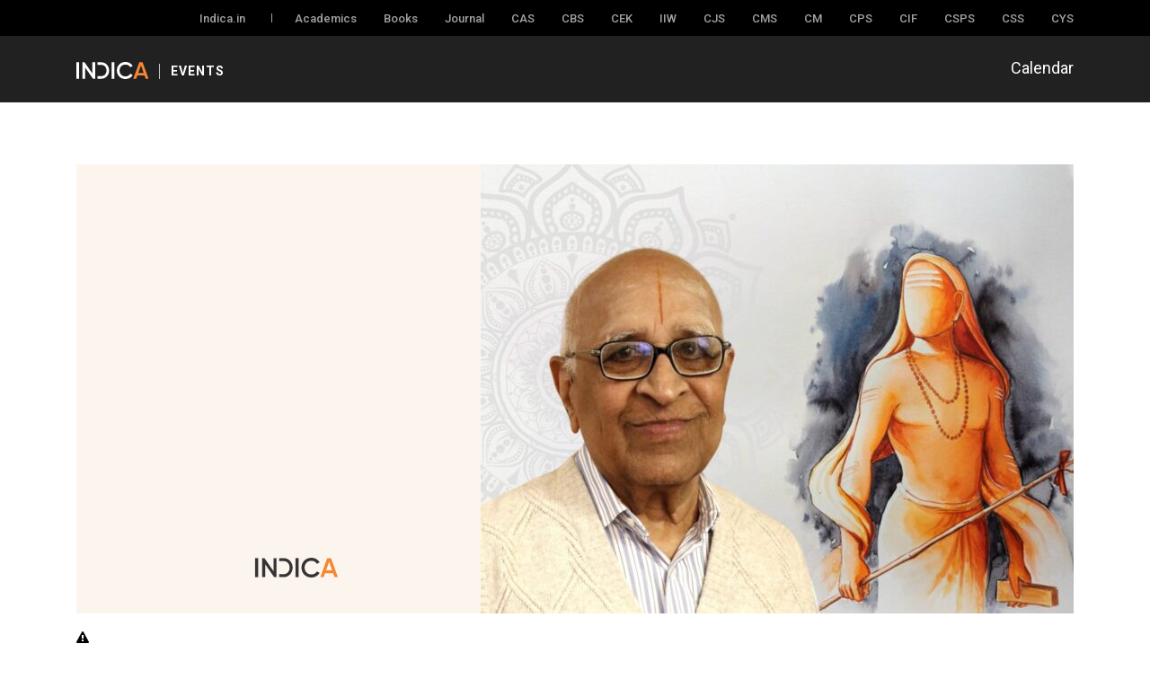

--- FILE ---
content_type: text/html; charset=UTF-8
request_url: https://indica.events/event/gleanings-from-soundaryalahari/2023-04-29/
body_size: 16525
content:
<!DOCTYPE html>

<html class="no-js" lang="en-US">

	<head>

		<meta charset="UTF-8">
		 <meta name="viewport" content="width=device-width, minimum-scale=1.0, maximum-scale=1.0, user-scalable=no">
<!--      <meta name="google-site-verification" content="HoHZoZLgkvAFYIR_Cn4o31afENdAMLELNjtyiBcUvzg" /> -->
		<link rel="profile" href="https://gmpg.org/xfn/11">

		<!-- Bootstrap core CSS -->
		<link rel="stylesheet" href="https://indica.events/wp-content/themes/indicaevent/assets/css/bootstrap.min.css">
		  <!-- Custom styles for this template -->

		<link href="https://fonts.googleapis.com/css2?family=Roboto:ital,wght@0,300;0,400;0,500;0,700;0,900;1,300;1,400;1,500;1,700;1,900&display=swap" rel="stylesheet">
		<link rel="stylesheet" type="text/css" href="https://indica.events/wp-content/themes/indicaevent/assets/css/font-awesome.min.css" />
		<link rel="stylesheet" type="text/css" href="https://indica.events/wp-content/themes/indicaevent/assets/css/main.css" />
		<link rel="stylesheet" type="text/css" href="https://indica.events/wp-content/themes/indicaevent/assets/css/responsive.css" />

		<link rel='stylesheet' id='tec-variables-skeleton-css' href='https://indica.events/wp-content/plugins/the-events-calendar/common/build/css/variables-skeleton.css?ver=6.10.0' media='all' />
<link rel='stylesheet' id='tribe-common-skeleton-style-css' href='https://indica.events/wp-content/plugins/the-events-calendar/common/build/css/common-skeleton.css?ver=6.10.0' media='all' />
<link rel='stylesheet' id='tribe-events-views-v2-bootstrap-datepicker-styles-css' href='https://indica.events/wp-content/plugins/the-events-calendar/vendor/bootstrap-datepicker/css/bootstrap-datepicker.standalone.min.css?ver=6.15.12.2' media='all' />
<link rel='stylesheet' id='tribe-tooltipster-css-css' href='https://indica.events/wp-content/plugins/the-events-calendar/common/vendor/tooltipster/tooltipster.bundle.min.css?ver=6.10.0' media='all' />
<link rel='stylesheet' id='tribe-events-views-v2-skeleton-css' href='https://indica.events/wp-content/plugins/the-events-calendar/build/css/views-skeleton.css?ver=6.15.12.2' media='all' />
<link rel='stylesheet' id='tribe-events-views-v2-print-css' href='https://indica.events/wp-content/plugins/the-events-calendar/build/css/views-print.css?ver=6.15.12.2' media='print' />
<link rel='stylesheet' id='tec-variables-full-css' href='https://indica.events/wp-content/plugins/the-events-calendar/common/build/css/variables-full.css?ver=6.10.0' media='all' />
<link rel='stylesheet' id='tribe-common-full-style-css' href='https://indica.events/wp-content/plugins/the-events-calendar/common/build/css/common-full.css?ver=6.10.0' media='all' />
<link rel='stylesheet' id='tribe-events-views-v2-full-css' href='https://indica.events/wp-content/plugins/the-events-calendar/build/css/views-full.css?ver=6.15.12.2' media='all' />
<link rel='stylesheet' id='tribe-events-pro-views-v2-print-css' href='https://indica.events/wp-content/plugins/events-calendar-pro/build/css/views-print.css?ver=7.7.11' media='print' />
<meta name='robots' content='index, follow, max-image-preview:large, max-snippet:-1, max-video-preview:-1' />

	<!-- This site is optimized with the Yoast SEO plugin v26.5 - https://yoast.com/wordpress/plugins/seo/ -->
	<title>Gleanings from Soundaryalahari - Indica Events</title>
	<link rel="canonical" href="https://indica.events/event/gleanings-from-soundaryalahari/2023-04-29/" />
	<meta property="og:locale" content="en_US" />
	<meta property="og:type" content="article" />
	<meta property="og:title" content="Gleanings from Soundaryalahari - Indica Events" />
	<meta property="og:description" content="Indica Moksha (Advaita Academy) is pleased to announce the 4th edition of ‘Global Festival of Oneness’ (GFO2023) celebrating one of the foremost thinkers and socio-cultural-spiritual architects of Indian civilization – [&hellip;]" />
	<meta property="og:url" content="https://indica.events/event/gleanings-from-soundaryalahari/2023-04-29/" />
	<meta property="og:site_name" content="Indica Events" />
	<meta property="article:modified_time" content="2023-04-26T13:54:51+00:00" />
	<meta property="og:image" content="https://indica.events/wp-content/uploads/2023/04/30th-Apr-Morning-web.jpeg" />
	<meta property="og:image:width" content="1600" />
	<meta property="og:image:height" content="1212" />
	<meta property="og:image:type" content="image/jpeg" />
	<meta name="twitter:card" content="summary_large_image" />
	<meta name="twitter:label1" content="Est. reading time" />
	<meta name="twitter:data1" content="1 minute" />
	<script type="application/ld+json" class="yoast-schema-graph">{"@context":"https://schema.org","@graph":[{"@type":"WebPage","@id":"https://indica.events/event/gleanings-from-soundaryalahari/2023-04-29/","url":"https://indica.events/event/gleanings-from-soundaryalahari/2023-04-29/","name":"Gleanings from Soundaryalahari - Indica Events","isPartOf":{"@id":"https://indica.events/#website"},"primaryImageOfPage":{"@id":"https://indica.events/event/gleanings-from-soundaryalahari/2023-04-29/#primaryimage"},"image":{"@id":"https://indica.events/event/gleanings-from-soundaryalahari/2023-04-29/#primaryimage"},"thumbnailUrl":"https://indica.events/wp-content/uploads/2023/04/30th-Apr-Morning-web.jpeg","datePublished":"2023-04-26T13:47:25+00:00","dateModified":"2023-04-26T13:54:51+00:00","breadcrumb":{"@id":"https://indica.events/event/gleanings-from-soundaryalahari/2023-04-29/#breadcrumb"},"inLanguage":"en-US","potentialAction":[{"@type":"ReadAction","target":["https://indica.events/event/gleanings-from-soundaryalahari/2023-04-29/"]}]},{"@type":"ImageObject","inLanguage":"en-US","@id":"https://indica.events/event/gleanings-from-soundaryalahari/2023-04-29/#primaryimage","url":"https://indica.events/wp-content/uploads/2023/04/30th-Apr-Morning-web.jpeg","contentUrl":"https://indica.events/wp-content/uploads/2023/04/30th-Apr-Morning-web.jpeg","width":1600,"height":1212},{"@type":"BreadcrumbList","@id":"https://indica.events/event/gleanings-from-soundaryalahari/2023-04-29/#breadcrumb","itemListElement":[{"@type":"ListItem","position":1,"name":"Home","item":"https://indica.events/"},{"@type":"ListItem","position":2,"name":"Events","item":"https://indica.events/events/"},{"@type":"ListItem","position":3,"name":"Gleanings from Soundaryalahari"}]},{"@type":"WebSite","@id":"https://indica.events/#website","url":"https://indica.events/","name":"Indica Events","description":"Indica Civilisational Thought","publisher":{"@id":"https://indica.events/#organization"},"potentialAction":[{"@type":"SearchAction","target":{"@type":"EntryPoint","urlTemplate":"https://indica.events/?s={search_term_string}"},"query-input":{"@type":"PropertyValueSpecification","valueRequired":true,"valueName":"search_term_string"}}],"inLanguage":"en-US"},{"@type":"Organization","@id":"https://indica.events/#organization","name":"Indica Events","url":"https://indica.events/","logo":{"@type":"ImageObject","inLanguage":"en-US","@id":"https://indica.events/#/schema/logo/image/","url":"https://indica.events/wp-content/uploads/2022/03/indicaevent_og_image.jpg","contentUrl":"https://indica.events/wp-content/uploads/2022/03/indicaevent_og_image.jpg","width":1200,"height":630,"caption":"Indica Events"},"image":{"@id":"https://indica.events/#/schema/logo/image/"}},{"@type":"Event","name":"Gleanings from Soundaryalahari","description":"Indica Moksha (Advaita Academy) is pleased to announce the 4th edition of ‘Global Festival of Oneness’ (GFO2023) celebrating one of the foremost thinkers and socio-cultural-spiritual architects of Indian civilization – [&hellip;]","image":{"@id":"https://indica.events/event/gleanings-from-soundaryalahari/2023-04-29/#primaryimage"},"url":"https://indica.events/event/gleanings-from-soundaryalahari/2023-04-29/","eventAttendanceMode":"https://schema.org/OfflineEventAttendanceMode","eventStatus":"https://schema.org/EventScheduled","startDate":"2023-04-29T07:00:00+05:30","endDate":"2023-04-29T08:00:00+05:30","@id":"https://indica.events/event/gleanings-from-soundaryalahari/2023-04-29/#event","mainEntityOfPage":{"@id":"https://indica.events/event/gleanings-from-soundaryalahari/2023-04-29/"}}]}</script>
	<!-- / Yoast SEO plugin. -->


<link rel='dns-prefetch' href='//connect.facebook.net' />
<link rel="alternate" type="application/rss+xml" title="Indica Events &raquo; Feed" href="https://indica.events/feed/" />
<link rel="alternate" type="application/rss+xml" title="Indica Events &raquo; Comments Feed" href="https://indica.events/comments/feed/" />
<link rel="alternate" type="text/calendar" title="Indica Events &raquo; iCal Feed" href="https://indica.events/events/?ical=1" />
<link rel="alternate" type="application/rss+xml" title="Indica Events &raquo; Gleanings from Soundaryalahari Comments Feed" href="https://indica.events/event/gleanings-from-soundaryalahari/2023-04-29/feed/" />
<link rel="alternate" title="oEmbed (JSON)" type="application/json+oembed" href="https://indica.events/wp-json/oembed/1.0/embed?url=https%3A%2F%2Findica.events%2Fevent%2Fgleanings-from-soundaryalahari%2F2023-04-29%2F" />
<link rel="alternate" title="oEmbed (XML)" type="text/xml+oembed" href="https://indica.events/wp-json/oembed/1.0/embed?url=https%3A%2F%2Findica.events%2Fevent%2Fgleanings-from-soundaryalahari%2F2023-04-29%2F&#038;format=xml" />
<style id='wp-img-auto-sizes-contain-inline-css'>
img:is([sizes=auto i],[sizes^="auto," i]){contain-intrinsic-size:3000px 1500px}
/*# sourceURL=wp-img-auto-sizes-contain-inline-css */
</style>
<link rel='stylesheet' id='tribe-events-full-pro-calendar-style-css' href='https://indica.events/wp-content/plugins/events-calendar-pro/build/css/tribe-events-pro-full.css?ver=7.7.11' media='all' />
<link rel='stylesheet' id='tribe-events-calendar-pro-style-css' href='https://indica.events/wp-content/plugins/events-calendar-pro/build/css/tribe-events-pro-full.css?ver=7.7.11' media='all' />
<link rel='stylesheet' id='tec-events-pro-single-css' href='https://indica.events/wp-content/plugins/events-calendar-pro/build/css/events-single.css?ver=7.7.11' media='all' />
<link rel='stylesheet' id='tribe-events-pro-mini-calendar-block-styles-css' href='https://indica.events/wp-content/plugins/events-calendar-pro/build/css/tribe-events-pro-mini-calendar-block.css?ver=7.7.11' media='all' />
<link rel='stylesheet' id='tribe-events-virtual-skeleton-css' href='https://indica.events/wp-content/plugins/events-calendar-pro/build/css/events-virtual-skeleton.css?ver=7.7.11' media='all' />
<link rel='stylesheet' id='tribe-events-virtual-full-css' href='https://indica.events/wp-content/plugins/events-calendar-pro/build/css/events-virtual-full.css?ver=7.7.11' media='all' />
<link rel='stylesheet' id='tribe-events-virtual-single-skeleton-css' href='https://indica.events/wp-content/plugins/events-calendar-pro/build/css/events-virtual-single-skeleton.css?ver=7.7.11' media='all' />
<link rel='stylesheet' id='tribe-events-virtual-single-full-css' href='https://indica.events/wp-content/plugins/events-calendar-pro/build/css/events-virtual-single-full.css?ver=7.7.11' media='all' />
<link rel='stylesheet' id='tribe-events-virtual-single-v2-skeleton-css' href='https://indica.events/wp-content/plugins/events-calendar-pro/build/css/events-virtual-single-v2-skeleton.css?ver=7.7.11' media='all' />
<link rel='stylesheet' id='tribe-events-v2-single-skeleton-css' href='https://indica.events/wp-content/plugins/the-events-calendar/build/css/tribe-events-single-skeleton.css?ver=6.15.12.2' media='all' />
<link rel='stylesheet' id='tribe-events-v2-single-skeleton-full-css' href='https://indica.events/wp-content/plugins/the-events-calendar/build/css/tribe-events-single-full.css?ver=6.15.12.2' media='all' />
<link rel='stylesheet' id='tribe-events-virtual-single-v2-full-css' href='https://indica.events/wp-content/plugins/events-calendar-pro/build/css/events-virtual-single-v2-full.css?ver=7.7.11' media='all' />
<style id='wp-emoji-styles-inline-css'>

	img.wp-smiley, img.emoji {
		display: inline !important;
		border: none !important;
		box-shadow: none !important;
		height: 1em !important;
		width: 1em !important;
		margin: 0 0.07em !important;
		vertical-align: -0.1em !important;
		background: none !important;
		padding: 0 !important;
	}
/*# sourceURL=wp-emoji-styles-inline-css */
</style>
<link rel='stylesheet' id='wp-block-library-css' href='https://indica.events/wp-includes/css/dist/block-library/style.min.css?ver=6.9' media='all' />
<style id='global-styles-inline-css'>
:root{--wp--preset--aspect-ratio--square: 1;--wp--preset--aspect-ratio--4-3: 4/3;--wp--preset--aspect-ratio--3-4: 3/4;--wp--preset--aspect-ratio--3-2: 3/2;--wp--preset--aspect-ratio--2-3: 2/3;--wp--preset--aspect-ratio--16-9: 16/9;--wp--preset--aspect-ratio--9-16: 9/16;--wp--preset--color--black: #000000;--wp--preset--color--cyan-bluish-gray: #abb8c3;--wp--preset--color--white: #ffffff;--wp--preset--color--pale-pink: #f78da7;--wp--preset--color--vivid-red: #cf2e2e;--wp--preset--color--luminous-vivid-orange: #ff6900;--wp--preset--color--luminous-vivid-amber: #fcb900;--wp--preset--color--light-green-cyan: #7bdcb5;--wp--preset--color--vivid-green-cyan: #00d084;--wp--preset--color--pale-cyan-blue: #8ed1fc;--wp--preset--color--vivid-cyan-blue: #0693e3;--wp--preset--color--vivid-purple: #9b51e0;--wp--preset--color--accent: #cd2653;--wp--preset--color--primary: #000000;--wp--preset--color--secondary: #6d6d6d;--wp--preset--color--subtle-background: #dcd7ca;--wp--preset--color--background: #f5efe0;--wp--preset--gradient--vivid-cyan-blue-to-vivid-purple: linear-gradient(135deg,rgb(6,147,227) 0%,rgb(155,81,224) 100%);--wp--preset--gradient--light-green-cyan-to-vivid-green-cyan: linear-gradient(135deg,rgb(122,220,180) 0%,rgb(0,208,130) 100%);--wp--preset--gradient--luminous-vivid-amber-to-luminous-vivid-orange: linear-gradient(135deg,rgb(252,185,0) 0%,rgb(255,105,0) 100%);--wp--preset--gradient--luminous-vivid-orange-to-vivid-red: linear-gradient(135deg,rgb(255,105,0) 0%,rgb(207,46,46) 100%);--wp--preset--gradient--very-light-gray-to-cyan-bluish-gray: linear-gradient(135deg,rgb(238,238,238) 0%,rgb(169,184,195) 100%);--wp--preset--gradient--cool-to-warm-spectrum: linear-gradient(135deg,rgb(74,234,220) 0%,rgb(151,120,209) 20%,rgb(207,42,186) 40%,rgb(238,44,130) 60%,rgb(251,105,98) 80%,rgb(254,248,76) 100%);--wp--preset--gradient--blush-light-purple: linear-gradient(135deg,rgb(255,206,236) 0%,rgb(152,150,240) 100%);--wp--preset--gradient--blush-bordeaux: linear-gradient(135deg,rgb(254,205,165) 0%,rgb(254,45,45) 50%,rgb(107,0,62) 100%);--wp--preset--gradient--luminous-dusk: linear-gradient(135deg,rgb(255,203,112) 0%,rgb(199,81,192) 50%,rgb(65,88,208) 100%);--wp--preset--gradient--pale-ocean: linear-gradient(135deg,rgb(255,245,203) 0%,rgb(182,227,212) 50%,rgb(51,167,181) 100%);--wp--preset--gradient--electric-grass: linear-gradient(135deg,rgb(202,248,128) 0%,rgb(113,206,126) 100%);--wp--preset--gradient--midnight: linear-gradient(135deg,rgb(2,3,129) 0%,rgb(40,116,252) 100%);--wp--preset--font-size--small: 18px;--wp--preset--font-size--medium: 20px;--wp--preset--font-size--large: 26.25px;--wp--preset--font-size--x-large: 42px;--wp--preset--font-size--normal: 21px;--wp--preset--font-size--larger: 32px;--wp--preset--spacing--20: 0.44rem;--wp--preset--spacing--30: 0.67rem;--wp--preset--spacing--40: 1rem;--wp--preset--spacing--50: 1.5rem;--wp--preset--spacing--60: 2.25rem;--wp--preset--spacing--70: 3.38rem;--wp--preset--spacing--80: 5.06rem;--wp--preset--shadow--natural: 6px 6px 9px rgba(0, 0, 0, 0.2);--wp--preset--shadow--deep: 12px 12px 50px rgba(0, 0, 0, 0.4);--wp--preset--shadow--sharp: 6px 6px 0px rgba(0, 0, 0, 0.2);--wp--preset--shadow--outlined: 6px 6px 0px -3px rgb(255, 255, 255), 6px 6px rgb(0, 0, 0);--wp--preset--shadow--crisp: 6px 6px 0px rgb(0, 0, 0);}:where(.is-layout-flex){gap: 0.5em;}:where(.is-layout-grid){gap: 0.5em;}body .is-layout-flex{display: flex;}.is-layout-flex{flex-wrap: wrap;align-items: center;}.is-layout-flex > :is(*, div){margin: 0;}body .is-layout-grid{display: grid;}.is-layout-grid > :is(*, div){margin: 0;}:where(.wp-block-columns.is-layout-flex){gap: 2em;}:where(.wp-block-columns.is-layout-grid){gap: 2em;}:where(.wp-block-post-template.is-layout-flex){gap: 1.25em;}:where(.wp-block-post-template.is-layout-grid){gap: 1.25em;}.has-black-color{color: var(--wp--preset--color--black) !important;}.has-cyan-bluish-gray-color{color: var(--wp--preset--color--cyan-bluish-gray) !important;}.has-white-color{color: var(--wp--preset--color--white) !important;}.has-pale-pink-color{color: var(--wp--preset--color--pale-pink) !important;}.has-vivid-red-color{color: var(--wp--preset--color--vivid-red) !important;}.has-luminous-vivid-orange-color{color: var(--wp--preset--color--luminous-vivid-orange) !important;}.has-luminous-vivid-amber-color{color: var(--wp--preset--color--luminous-vivid-amber) !important;}.has-light-green-cyan-color{color: var(--wp--preset--color--light-green-cyan) !important;}.has-vivid-green-cyan-color{color: var(--wp--preset--color--vivid-green-cyan) !important;}.has-pale-cyan-blue-color{color: var(--wp--preset--color--pale-cyan-blue) !important;}.has-vivid-cyan-blue-color{color: var(--wp--preset--color--vivid-cyan-blue) !important;}.has-vivid-purple-color{color: var(--wp--preset--color--vivid-purple) !important;}.has-black-background-color{background-color: var(--wp--preset--color--black) !important;}.has-cyan-bluish-gray-background-color{background-color: var(--wp--preset--color--cyan-bluish-gray) !important;}.has-white-background-color{background-color: var(--wp--preset--color--white) !important;}.has-pale-pink-background-color{background-color: var(--wp--preset--color--pale-pink) !important;}.has-vivid-red-background-color{background-color: var(--wp--preset--color--vivid-red) !important;}.has-luminous-vivid-orange-background-color{background-color: var(--wp--preset--color--luminous-vivid-orange) !important;}.has-luminous-vivid-amber-background-color{background-color: var(--wp--preset--color--luminous-vivid-amber) !important;}.has-light-green-cyan-background-color{background-color: var(--wp--preset--color--light-green-cyan) !important;}.has-vivid-green-cyan-background-color{background-color: var(--wp--preset--color--vivid-green-cyan) !important;}.has-pale-cyan-blue-background-color{background-color: var(--wp--preset--color--pale-cyan-blue) !important;}.has-vivid-cyan-blue-background-color{background-color: var(--wp--preset--color--vivid-cyan-blue) !important;}.has-vivid-purple-background-color{background-color: var(--wp--preset--color--vivid-purple) !important;}.has-black-border-color{border-color: var(--wp--preset--color--black) !important;}.has-cyan-bluish-gray-border-color{border-color: var(--wp--preset--color--cyan-bluish-gray) !important;}.has-white-border-color{border-color: var(--wp--preset--color--white) !important;}.has-pale-pink-border-color{border-color: var(--wp--preset--color--pale-pink) !important;}.has-vivid-red-border-color{border-color: var(--wp--preset--color--vivid-red) !important;}.has-luminous-vivid-orange-border-color{border-color: var(--wp--preset--color--luminous-vivid-orange) !important;}.has-luminous-vivid-amber-border-color{border-color: var(--wp--preset--color--luminous-vivid-amber) !important;}.has-light-green-cyan-border-color{border-color: var(--wp--preset--color--light-green-cyan) !important;}.has-vivid-green-cyan-border-color{border-color: var(--wp--preset--color--vivid-green-cyan) !important;}.has-pale-cyan-blue-border-color{border-color: var(--wp--preset--color--pale-cyan-blue) !important;}.has-vivid-cyan-blue-border-color{border-color: var(--wp--preset--color--vivid-cyan-blue) !important;}.has-vivid-purple-border-color{border-color: var(--wp--preset--color--vivid-purple) !important;}.has-vivid-cyan-blue-to-vivid-purple-gradient-background{background: var(--wp--preset--gradient--vivid-cyan-blue-to-vivid-purple) !important;}.has-light-green-cyan-to-vivid-green-cyan-gradient-background{background: var(--wp--preset--gradient--light-green-cyan-to-vivid-green-cyan) !important;}.has-luminous-vivid-amber-to-luminous-vivid-orange-gradient-background{background: var(--wp--preset--gradient--luminous-vivid-amber-to-luminous-vivid-orange) !important;}.has-luminous-vivid-orange-to-vivid-red-gradient-background{background: var(--wp--preset--gradient--luminous-vivid-orange-to-vivid-red) !important;}.has-very-light-gray-to-cyan-bluish-gray-gradient-background{background: var(--wp--preset--gradient--very-light-gray-to-cyan-bluish-gray) !important;}.has-cool-to-warm-spectrum-gradient-background{background: var(--wp--preset--gradient--cool-to-warm-spectrum) !important;}.has-blush-light-purple-gradient-background{background: var(--wp--preset--gradient--blush-light-purple) !important;}.has-blush-bordeaux-gradient-background{background: var(--wp--preset--gradient--blush-bordeaux) !important;}.has-luminous-dusk-gradient-background{background: var(--wp--preset--gradient--luminous-dusk) !important;}.has-pale-ocean-gradient-background{background: var(--wp--preset--gradient--pale-ocean) !important;}.has-electric-grass-gradient-background{background: var(--wp--preset--gradient--electric-grass) !important;}.has-midnight-gradient-background{background: var(--wp--preset--gradient--midnight) !important;}.has-small-font-size{font-size: var(--wp--preset--font-size--small) !important;}.has-medium-font-size{font-size: var(--wp--preset--font-size--medium) !important;}.has-large-font-size{font-size: var(--wp--preset--font-size--large) !important;}.has-x-large-font-size{font-size: var(--wp--preset--font-size--x-large) !important;}
/*# sourceURL=global-styles-inline-css */
</style>

<style id='classic-theme-styles-inline-css'>
/*! This file is auto-generated */
.wp-block-button__link{color:#fff;background-color:#32373c;border-radius:9999px;box-shadow:none;text-decoration:none;padding:calc(.667em + 2px) calc(1.333em + 2px);font-size:1.125em}.wp-block-file__button{background:#32373c;color:#fff;text-decoration:none}
/*# sourceURL=/wp-includes/css/classic-themes.min.css */
</style>
<link rel='stylesheet' id='twentytwenty-style-css' href='https://indica.events/wp-content/themes/indicaevent/style.css?ver=1.9' media='all' />
<style id='twentytwenty-style-inline-css'>
.color-accent,.color-accent-hover:hover,.color-accent-hover:focus,:root .has-accent-color,.has-drop-cap:not(:focus):first-letter,.wp-block-button.is-style-outline,a { color: #cd2653; }blockquote,.border-color-accent,.border-color-accent-hover:hover,.border-color-accent-hover:focus { border-color: #cd2653; }button,.button,.faux-button,.wp-block-button__link,.wp-block-file .wp-block-file__button,input[type="button"],input[type="reset"],input[type="submit"],.bg-accent,.bg-accent-hover:hover,.bg-accent-hover:focus,:root .has-accent-background-color,.comment-reply-link { background-color: #cd2653; }.fill-children-accent,.fill-children-accent * { fill: #cd2653; }body,.entry-title a,:root .has-primary-color { color: #000000; }:root .has-primary-background-color { background-color: #000000; }cite,figcaption,.wp-caption-text,.post-meta,.entry-content .wp-block-archives li,.entry-content .wp-block-categories li,.entry-content .wp-block-latest-posts li,.wp-block-latest-comments__comment-date,.wp-block-latest-posts__post-date,.wp-block-embed figcaption,.wp-block-image figcaption,.wp-block-pullquote cite,.comment-metadata,.comment-respond .comment-notes,.comment-respond .logged-in-as,.pagination .dots,.entry-content hr:not(.has-background),hr.styled-separator,:root .has-secondary-color { color: #6d6d6d; }:root .has-secondary-background-color { background-color: #6d6d6d; }pre,fieldset,input,textarea,table,table *,hr { border-color: #dcd7ca; }caption,code,code,kbd,samp,.wp-block-table.is-style-stripes tbody tr:nth-child(odd),:root .has-subtle-background-background-color { background-color: #dcd7ca; }.wp-block-table.is-style-stripes { border-bottom-color: #dcd7ca; }.wp-block-latest-posts.is-grid li { border-top-color: #dcd7ca; }:root .has-subtle-background-color { color: #dcd7ca; }body:not(.overlay-header) .primary-menu > li > a,body:not(.overlay-header) .primary-menu > li > .icon,.modal-menu a,.footer-menu a, .footer-widgets a,#site-footer .wp-block-button.is-style-outline,.wp-block-pullquote:before,.singular:not(.overlay-header) .entry-header a,.archive-header a,.header-footer-group .color-accent,.header-footer-group .color-accent-hover:hover { color: #cd2653; }.social-icons a,#site-footer button:not(.toggle),#site-footer .button,#site-footer .faux-button,#site-footer .wp-block-button__link,#site-footer .wp-block-file__button,#site-footer input[type="button"],#site-footer input[type="reset"],#site-footer input[type="submit"] { background-color: #cd2653; }.header-footer-group,body:not(.overlay-header) #site-header .toggle,.menu-modal .toggle { color: #000000; }body:not(.overlay-header) .primary-menu ul { background-color: #000000; }body:not(.overlay-header) .primary-menu > li > ul:after { border-bottom-color: #000000; }body:not(.overlay-header) .primary-menu ul ul:after { border-left-color: #000000; }.site-description,body:not(.overlay-header) .toggle-inner .toggle-text,.widget .post-date,.widget .rss-date,.widget_archive li,.widget_categories li,.widget cite,.widget_pages li,.widget_meta li,.widget_nav_menu li,.powered-by-wordpress,.to-the-top,.singular .entry-header .post-meta,.singular:not(.overlay-header) .entry-header .post-meta a { color: #6d6d6d; }.header-footer-group pre,.header-footer-group fieldset,.header-footer-group input,.header-footer-group textarea,.header-footer-group table,.header-footer-group table *,.footer-nav-widgets-wrapper,#site-footer,.menu-modal nav *,.footer-widgets-outer-wrapper,.footer-top { border-color: #dcd7ca; }.header-footer-group table caption,body:not(.overlay-header) .header-inner .toggle-wrapper::before { background-color: #dcd7ca; }
/*# sourceURL=twentytwenty-style-inline-css */
</style>
<link rel='stylesheet' id='twentytwenty-print-style-css' href='https://indica.events/wp-content/themes/indicaevent/print.css?ver=1.9' media='print' />
<link rel='stylesheet' id='heateor_sss_frontend_css-css' href='https://indica.events/wp-content/plugins/sassy-social-share/public/css/sassy-social-share-public.css?ver=3.3.79' media='all' />
<style id='heateor_sss_frontend_css-inline-css'>
.heateor_sss_button_instagram span.heateor_sss_svg,a.heateor_sss_instagram span.heateor_sss_svg{background:radial-gradient(circle at 30% 107%,#fdf497 0,#fdf497 5%,#fd5949 45%,#d6249f 60%,#285aeb 90%)}div.heateor_sss_horizontal_sharing a.heateor_sss_button_instagram span{background:transparent!important;}div.heateor_sss_standard_follow_icons_container a.heateor_sss_button_instagram span{background:transparent}div.heateor_sss_horizontal_sharing a.heateor_sss_button_instagram span:hover{background:transparent!important;}div.heateor_sss_standard_follow_icons_container a.heateor_sss_button_instagram span:hover{background:transparent}.heateor_sss_horizontal_sharing .heateor_sss_svg,.heateor_sss_standard_follow_icons_container .heateor_sss_svg{background-color:transparent!important;background:transparent!important;color:#333333;border-width:2px;border-style:solid;border-color:#000}div.heateor_sss_horizontal_sharing span.heateor_sss_svg svg:hover path:not(.heateor_sss_no_fill),div.heateor_sss_horizontal_sharing span.heateor_sss_svg svg:hover ellipse, div.heateor_sss_horizontal_sharing span.heateor_sss_svg svg:hover circle, div.heateor_sss_horizontal_sharing span.heateor_sss_svg svg:hover polygon, div.heateor_sss_horizontal_sharing span.heateor_sss_svg svg:hover rect:not(.heateor_sss_no_fill){fill:#a78b7c}div.heateor_sss_horizontal_sharing span.heateor_sss_svg svg:hover path.heateor_sss_svg_stroke, div.heateor_sss_horizontal_sharing span.heateor_sss_svg svg:hover rect.heateor_sss_svg_stroke{stroke:#a78b7c}.heateor_sss_horizontal_sharing span.heateor_sss_svg:hover,.heateor_sss_standard_follow_icons_container span.heateor_sss_svg:hover{background-color:transparent!important;background:transparent!importantcolor:#a78b7c;border-color:#a78b7c;}.heateor_sss_vertical_sharing span.heateor_sss_svg,.heateor_sss_floating_follow_icons_container span.heateor_sss_svg{color:#fff;border-width:0px;border-style:solid;border-color:transparent;}.heateor_sss_vertical_sharing span.heateor_sss_svg:hover,.heateor_sss_floating_follow_icons_container span.heateor_sss_svg:hover{border-color:transparent;}@media screen and (max-width:783px) {.heateor_sss_vertical_sharing{display:none!important}}
/*# sourceURL=heateor_sss_frontend_css-inline-css */
</style>
<script src="https://indica.events/wp-includes/js/jquery/jquery.min.js?ver=3.7.1" id="jquery-core-js"></script>
<script src="https://indica.events/wp-includes/js/jquery/jquery-migrate.min.js?ver=3.4.1" id="jquery-migrate-js"></script>
<script src="https://indica.events/wp-content/plugins/the-events-calendar/common/build/js/tribe-common.js?ver=9c44e11f3503a33e9540" id="tribe-common-js"></script>
<script src="https://indica.events/wp-content/plugins/the-events-calendar/build/js/views/breakpoints.js?ver=4208de2df2852e0b91ec" id="tribe-events-views-v2-breakpoints-js"></script>
<script src="https://indica.events/wp-content/themes/indicaevent/assets/js/index.js?ver=1.9" id="twentytwenty-js-js" async></script>
<link rel="https://api.w.org/" href="https://indica.events/wp-json/" /><link rel="alternate" title="JSON" type="application/json" href="https://indica.events/wp-json/wp/v2/tribe_events/4188" /><link rel="EditURI" type="application/rsd+xml" title="RSD" href="https://indica.events/xmlrpc.php?rsd" />
<meta name="generator" content="WordPress 6.9" />
<link rel='shortlink' href='https://indica.events/?p=4188' />
<meta name="tec-api-version" content="v1"><meta name="tec-api-origin" content="https://indica.events"><link rel="alternate" href="https://indica.events/wp-json/tribe/events/v1/events/4188" />	<script>document.documentElement.className = document.documentElement.className.replace( 'no-js', 'js' );</script>
	<link rel="icon" href="https://indica.events/wp-content/uploads/2022/03/Ie_favicon.png" sizes="32x32" />
<link rel="icon" href="https://indica.events/wp-content/uploads/2022/03/Ie_favicon.png" sizes="192x192" />
<link rel="apple-touch-icon" href="https://indica.events/wp-content/uploads/2022/03/Ie_favicon.png" />
<meta name="msapplication-TileImage" content="https://indica.events/wp-content/uploads/2022/03/Ie_favicon.png" />
		<style id="wp-custom-css">
			.postid-943 .eventBoxContent.pd-20.speakerParentWrapper, .postid-943 .entryFee, .postid-597 .eventBoxContent.pd-20.speakerParentWrapper, .postid-597 .entryFee {
    display: none;
}


@media(max-width: 767px) {
    .d-table-responsive {
        overflow-x:auto;
    }
}


.eventdeatilDesc p img {
    margin: 0 auto;
    max-width: 238px;
    width: 100%;
    display: flex;
}


.postid-6108 .eventdeatilDesc p img {
    max-width: 100%;
	margin-bottom: 15px;
}


.postid-6418 .eventBoxContent.pd-20.speakerParentWrapper {
    display: none;
}		</style>
		
	</head>

	<body class="wp-singular tribe_events-template-default single single-tribe_events postid-4188 wp-embed-responsive wp-theme-indicaevent tribe-events-page-template tribe-no-js tribe-filter-live singular enable-search-modal has-post-thumbnail has-single-pagination showing-comments show-avatars footer-top-visible events-single tribe-events-style-full tribe-events-style-theme">


	    <!--Main Wrapper Start-->
    <!--Header Start-->
    <header class="header fixed-top">

      <div class="headertopfull">
            <div class="container">
                <div class="row">
                    <div class="col-md-12">
                        <div class="headerTopMenu">
                            <div class="indicaText">
                              <a href="https://indica.in/">Indica.in</a>
                            </div>

                            <!-- <div class="PlateCenter">
                              <a href="https://indica.events/" class="platformsBtn">Events</a> 
                              <a href="javascript:void(0);" data-toggle="#menu4" class="platformsBtn  dropdown1">Platforms <i class="fa fa-angle-down"></i></a>
                              <a href="javascript:void(0);" data-toggle="#menu5" class="platformsBtn  dropdown1">Centers <i class="fa fa-angle-down"></i></a>
                            </div>-->


                             <div class="platformList  dropdown-list1" id="menu4">
                              <ul>
                                <!-- <li><a href="https://indica.events/">Events</a></li> -->
                                <li><a href="https://indica.courses/">Academics</a></li>
                                <li><a href="https://indica.in/books">Books</a></li>
                                <li><a href="https://www.indica.today/">Journal</a></li>
                              </ul>
                            </div>
                            <div class="platformList dropdown-list1" id="menu5">
                              <ul>
                                <li><a href="https://cas.indica.in/"> <span>AYURVEDA STUDIES  (CAS)</span> <small>CAS</small>
                                  <strong class="tooltipCustom">Ayurveda Studies</strong></a></li>

                                <li><a href="https://cbs.indica.in/"> <span>BHASHA STUDIES (CBS)</span> <small>CBS</small>
                                  <strong class="tooltipCustom">Bhasha Studies</strong></a></li>
                               
                                <li><a href="https://cek.org.in/"><span>EMBODIED KNOWLEDGE (CEK)</span> <small>CEK</small><strong class="tooltipCustom">Embodied Knowledge</strong></a></li>

                                <li><a href="https://iiw.org.in/"><span>INSTITUTE OF INDIC WISDOM (IIW)</span> <small>IIW</small><strong class="tooltipCustom">Institute of Indic Wisdom</strong></a></li>

                                <li><a href="https://cjs.indica.in/"><span>JURISPRUDENCE STUDIES (CJS)</span> <small>CJS</small><strong class="tooltipCustom">Jurisprudence Studies </strong></a></li>

                                <li><a href="https://www.indicamoksha.com/"><span>MOKSHA STUDIES (CMS)</span> <small>CMS</small><strong class="tooltipCustom">Moksha Studies </strong></a></li>

                                <li><a href="https://www.centreformuseums.in/"><span>Museums(CM)</span> <small>CM</small><strong class="tooltipCustom">Museums</strong></a></li>

                                <li><a href="https://cps.indica.in/"><span>POLYTHEISM STUDIES (CPS)</span> <small>CPS</small><strong class="tooltipCustom">Polytheism Studies</strong> </a></li>

                                <li><a href="https://cif.indica.in/"><span>Indic Films (CIF)</span> <small>CIF</small><strong class="tooltipCustom">Center For Indic Films</strong> </a></li>

                                <li><a href="https://www.csp.indica.in//"><span>SOFTPOWER STUDIES (CSPS)</span><small>CSPS</small><strong class="tooltipCustom">Softpower Studies</strong></a></li>

                                <li><a href="https://shaivastudies.in/"><span>SHAIVA STUDIES (CSS)</span> <small>CSS</small> <strong class="tooltipCustom">Shaiva Studies</strong></a></li>

                                <li><a href="https://www.indicayoga.com/"><span>YOGA STUDIES (CYS)</span> <small>CYS</small> <strong class="tooltipCustom">Yoga Studies</strong></a></li>
                              </ul>
                            </div>
                        </div>
                    </div>
                </div>
            </div>
        </div>
      

        <div class="searchblock" style="display: none;">
          <div class="sclose-block">
              <a href="javascript:void(0);" class="btn closebtn">
                  Close
              </a>
          </div>
          <form class="searchfields" method="get" action="https://indica.events">
              <div class="form-group">
                  <input type="text" class="form-control" placeholder="Search" name="s" required="">
              </div>
              <div class="form-group sbtnblock">
                  <button type="submit" class="btn btn-orange">Search</button>
              </div>
          </form>
      </div>

       <div class="headerbottomfull">
            <div class="container">
                <div class="row">
                  <div class="col-md-12">
                  <nav class="bottomNav">
                    <div class="navbar-header">
                      <a class="navbar-brand" href="https://indica.events">
                        <img src="https://indica.events/wp-content/themes/indicaevent/assets/images/INDICA-white-logo.svg" alt="">
                        <span>Events</span>
                      </a>
                    </div>
                    <div class="header-right">
                      <div class="calenderbox">
                        <a href="https://indica.events/events/month/">Calendar</a>
                      </div>
                    </div>
                  </nav>
                </div>
                </div>
            </div>
       </div>
      

        <div class="searchblock" style="display: none;">
          <div class="sclose-block">
              <a href="javascript:void(0);" class="btn closebtn">
                  Close
              </a>
          </div>
          <form class="searchfields" method="get" action="https://indica.events">
              <div class="form-group">
                  <input type="text" class="form-control" placeholder="Search" name="s" required="">
              </div>
              <div class="form-group sbtnblock">
                  <button type="submit" class="btn btn-orange">Search</button>
              </div>
          </form>
        </div>

    </header>
    <!--Header end-->
 
<section id="tribe-events-pg-template" class="tribe-events-pg-template" role="main"><div class="tribe-events-before-html"></div><span class="tribe-events-ajax-loading"><img class="tribe-events-spinner-medium" src="https://indica.events/wp-content/plugins/the-events-calendar/src/resources/images/tribe-loading.gif" alt="Loading Events" /></span>
	
	<div class="eventdeatilWrapper">
		<div class="container">
			<div class="row">
				<div class="col-sm-12">
					<div class="eventMainWrapper">

						<div class="singleEventBanner">
							<div class="singleEventBanner__Content">
								<div class="bannerquete">
																											
								</div>
								<div class="bannerBottomContent">
									<img src="https://indica.events/wp-content/uploads/2022/04/INDICA.svg" alt="img" height="25"/>
																	</div>
							</div>
							<div class="eventBoxImg">
								<img src="https://indica.events/wp-content/uploads/2023/04/30th-Apr-Morning-web-660x500.jpeg" alt="img"/> 
							</div>
						</div>

						
						
						<div class="nextEventCard">
							<i class="fa fa-exclamation-triangle" aria-hidden="true"></i>
							<p>This event is over. <a href="https://indica.events/events/month/">See upcoming events</a></p>
						</div>
						
						
						<div class="eventBoxContent pd-20">
							<div class="eventBoxContent__left">
								<div class="eventDateWrapper">
									<div class="eventDate">
										<span class="eventDay font-22">Sat</span>
										<span class="eventDate font-50">29</span>
										<span class="eventMonth font-22">Apr</span>
										<span class="eventYear font-19">2023</span>
									</div>

																	</div>
								<div class="eventTime">
									<p>7:00 AM - 8:00 AM   (IST)</p>
									
									<p> Event Type: Weekly<p>								</div>
							</div>
							<div class="eventBoxContent__right">

								<h1 class="single-event-title">Gleanings from Soundaryalahari</h1>
								<div class="register_btn_top">
								
								</div>

								<!-- <p class="single-event-desc">Deepa Narayan in conversation with Shoba Narayan (no relation) Register <a href="#">here</a> or watch live <a href="#">here</a></p> -->
							</div>
						</div>
												<div class="eventBoxContent pd-20 speakerParentWrapper">
							<div class="eventBoxContent__left">
								<div class="eventStoryText">
									 
										<p class="subHeadingEvent">SPEAKERS</p>
																	</div>
							</div>
							<div class="eventBoxContent__right">
								<ul class="speakerListCard">
																<li>
										<a href="#speaker1" class="scrollto">
											<div class="speakerImg"><img src="https://indica.events/wp-content/uploads/2022/05/Prof.-V-Krishnamurthy-e1652175076486.jpg" alt="speaker"/></div>
											<div class="speakerName">
												<h4>Prof. V Krishnamurthy</h4>
												<p></p>
											</div>
										</a>
									</li>
																
								</ul>
							</div>
						</div>
						
						<!-- <div class="eventBoxContent pd-20">
							<div class="eventBoxContent__left">
								<div class="eventStoryText">
									<p class="subHeadingEvent">Audio</p>
								</div>
							</div>
							<div class="eventBoxContent__right">
								<div class="audioWidgetPanel">
									<p>Audio podcast widget</p>
								</div>
								<div class="subscribeEvent">
									<h6>Subscribe:</h6>
									<div class="SubscribeCategory">
										<a href="#" class="subscribedActive">Apple Podcasts</a>
										<a href="#">Google podcasts</a>
										<a href="#">Spotify</a>
										<a href="#">CastboX</a>
										<a href="#">Overcast</a>
										<a href="#">RSS</a>
									</div>
								</div>
				            </div>
				        </div> -->

				        
				        <div class="eventBoxContent pd-20">
							<div class="eventBoxContent__left">
								<!-- <h2 class="entryFee">Free Entry</h2> -->
								<h2 class="entryFee">

								

								</h2>
								<div class="calenderLink">
									<div class="calenderLink__inner"><a target="_blank" href="https://www.google.com/calendar/event?action=TEMPLATE&#038;dates=20230429T070000/20230429T080000&#038;text=Gleanings%20from%20Soundaryalahari&#038;details=Indica+Moksha+%28Advaita+Academy%29+is+pleased+to+announce+the+4th+edition+of+%E2%80%98Global+Festival+of+Oneness%E2%80%99+%28GFO2023%29+celebrating+one+of+the+foremost+thinkers+and+socio-cultural-spiritual+architects+of+Indian+civilization+%E2%80%93+Jagadguru+Adi+Shankaracharya+Bhagavadpada.%0ASince+last+three+years%2C+we+have+been+hosting+the+Global+Festival+of+Oneness+on+the+occasion+of+Shankara+Jayanti+as+a+one-month+long+online+celebration+of+the+life%2C+works%2C+and+legacy+of+the+Shankaracharya+who+is+the+most+exceptional+and+revered+teacher+in+Advaita+Sampradaya.%0A%0AThe+festival+has+been+conceived+as+our+tribute+and+show+of+reverence+towards+the+entire+Advaita+Guru-Parampara+that+starts+with+Bhagavan+Sadashiva%2C+has+Adi+Shankaracharya+in+the+middle%2C+and+is+still+continuing+with+our+own+Shrotriya+and+Brahmanishta+Acharyas+today.%0AThis+year+also+we+are+celebrating+the+month+long+festival+from+April+25+till+May+24.+The+festival+will+feature+nearly+50+Sages%2C+Scholars%2C+and+Seekers+who+will+share+about+Acharya+Sha+%28View+Full+event+Description+Here%3A+https%3A%2F%2Findica.events%2Fevent%2Fgleanings-from-soundaryalahari%2F2023-04-29%2F%29&#038;trp=false&#038;ctz=UTC+5.5&#038;sprop=website:https://indica.events" ><i class="fa fa-calendar-plus-o" aria-hidden="true"></i> Add to Google Calendar</a></div>
									<div class="calenderLink__inner"><a href="https://indica.events/event/gleanings-from-soundaryalahari/2023-04-29/?ical=1" ><i class="fa fa-calendar-plus-o" aria-hidden="true"></i> Add to iCal Calendar</a></div>
								</div>
								<div class="eventStoryText customProeprtyCategory">
									<p class="subHeadingEvent">Categories:</p> <div class="CategoriesPanel"><a href="https://indica.events/events/category/festivals/" rel="tag">Festivals</a></div>								</div>

								<div class="eventStoryText customProeprtylocation">
									
								
									<!-- <div class="locationMap">
										<a href="#"> <i class="fa fa-map-marker" aria-hidden="true"></i> View Map</a>
									</div> -->
									
									<div class="locationPanel">
										<p class="subHeadingEvent">Contact</p>

										<p>
										
										
										<a href="mailto:namaste@indica.org.in" class="locationMail"> namaste@indica.org.in</a>
										</p>
									</div>
								</div>
								<div class="eventStoryText customshareCategory">
									
									
									<p class="subHeadingEvent">SHARE</p>
									<div class="heateor_sss_sharing_container heateor_sss_horizontal_sharing" data-heateor-ss-offset="0" data-heateor-sss-href='https://indica.events/event/gleanings-from-soundaryalahari/2023-04-29/'><div class="heateor_sss_sharing_ul"><a aria-label="Facebook" class="heateor_sss_facebook" href="https://www.facebook.com/sharer/sharer.php?u=https%3A%2F%2Findica.events%2Fevent%2Fgleanings-from-soundaryalahari%2F2023-04-29%2F" title="Facebook" rel="nofollow noopener" target="_blank" style="font-size:32px!important;box-shadow:none;display:inline-block;vertical-align:middle"><span class="heateor_sss_svg" style="background-color:#0765FE;width:30px;height:30px;border-radius:999px;display:inline-block;opacity:1;float:left;font-size:32px;box-shadow:none;display:inline-block;font-size:16px;padding:0 4px;vertical-align:middle;background-repeat:repeat;overflow:hidden;padding:0;cursor:pointer;box-sizing:content-box"><svg style="display:block;border-radius:999px;" focusable="false" aria-hidden="true" xmlns="http://www.w3.org/2000/svg" width="100%" height="100%" viewBox="0 0 32 32"><path fill="#333333" d="M28 16c0-6.627-5.373-12-12-12S4 9.373 4 16c0 5.628 3.875 10.35 9.101 11.647v-7.98h-2.474V16H13.1v-1.58c0-4.085 1.849-5.978 5.859-5.978.76 0 2.072.15 2.608.298v3.325c-.283-.03-.775-.045-1.386-.045-1.967 0-2.728.745-2.728 2.683V16h3.92l-.673 3.667h-3.247v8.245C23.395 27.195 28 22.135 28 16Z"></path></svg></span></a><a aria-label="Twitter" class="heateor_sss_button_twitter" href="https://twitter.com/intent/tweet?text=Gleanings%20from%20Soundaryalahari&url=https%3A%2F%2Findica.events%2Fevent%2Fgleanings-from-soundaryalahari%2F2023-04-29%2F" title="Twitter" rel="nofollow noopener" target="_blank" style="font-size:32px!important;box-shadow:none;display:inline-block;vertical-align:middle"><span class="heateor_sss_svg heateor_sss_s__default heateor_sss_s_twitter" style="background-color:#55acee;width:30px;height:30px;border-radius:999px;display:inline-block;opacity:1;float:left;font-size:32px;box-shadow:none;display:inline-block;font-size:16px;padding:0 4px;vertical-align:middle;background-repeat:repeat;overflow:hidden;padding:0;cursor:pointer;box-sizing:content-box"><svg style="display:block;border-radius:999px;" focusable="false" aria-hidden="true" xmlns="http://www.w3.org/2000/svg" width="100%" height="100%" viewBox="-4 -4 39 39"><path d="M28 8.557a9.913 9.913 0 0 1-2.828.775 4.93 4.93 0 0 0 2.166-2.725 9.738 9.738 0 0 1-3.13 1.194 4.92 4.92 0 0 0-3.593-1.55 4.924 4.924 0 0 0-4.794 6.049c-4.09-.21-7.72-2.17-10.15-5.15a4.942 4.942 0 0 0-.665 2.477c0 1.71.87 3.214 2.19 4.1a4.968 4.968 0 0 1-2.23-.616v.06c0 2.39 1.7 4.38 3.952 4.83-.414.115-.85.174-1.297.174-.318 0-.626-.03-.928-.086a4.935 4.935 0 0 0 4.6 3.42 9.893 9.893 0 0 1-6.114 2.107c-.398 0-.79-.023-1.175-.068a13.953 13.953 0 0 0 7.55 2.213c9.056 0 14.01-7.507 14.01-14.013 0-.213-.005-.426-.015-.637.96-.695 1.795-1.56 2.455-2.55z" fill="#333333"></path></svg></span></a><a aria-label="Linkedin" class="heateor_sss_button_linkedin" href="https://www.linkedin.com/sharing/share-offsite/?url=https%3A%2F%2Findica.events%2Fevent%2Fgleanings-from-soundaryalahari%2F2023-04-29%2F" title="Linkedin" rel="nofollow noopener" target="_blank" style="font-size:32px!important;box-shadow:none;display:inline-block;vertical-align:middle"><span class="heateor_sss_svg heateor_sss_s__default heateor_sss_s_linkedin" style="background-color:#0077b5;width:30px;height:30px;border-radius:999px;display:inline-block;opacity:1;float:left;font-size:32px;box-shadow:none;display:inline-block;font-size:16px;padding:0 4px;vertical-align:middle;background-repeat:repeat;overflow:hidden;padding:0;cursor:pointer;box-sizing:content-box"><svg style="display:block;border-radius:999px;" focusable="false" aria-hidden="true" xmlns="http://www.w3.org/2000/svg" width="100%" height="100%" viewBox="0 0 32 32"><path d="M6.227 12.61h4.19v13.48h-4.19V12.61zm2.095-6.7a2.43 2.43 0 0 1 0 4.86c-1.344 0-2.428-1.09-2.428-2.43s1.084-2.43 2.428-2.43m4.72 6.7h4.02v1.84h.058c.56-1.058 1.927-2.176 3.965-2.176 4.238 0 5.02 2.792 5.02 6.42v7.395h-4.183v-6.56c0-1.564-.03-3.574-2.178-3.574-2.18 0-2.514 1.7-2.514 3.46v6.668h-4.187V12.61z" fill="#333333"></path></svg></span></a><a aria-label="Whatsapp" class="heateor_sss_whatsapp" href="https://api.whatsapp.com/send?text=Gleanings%20from%20Soundaryalahari%20https%3A%2F%2Findica.events%2Fevent%2Fgleanings-from-soundaryalahari%2F2023-04-29%2F" title="Whatsapp" rel="nofollow noopener" target="_blank" style="font-size:32px!important;box-shadow:none;display:inline-block;vertical-align:middle"><span class="heateor_sss_svg" style="background-color:#55eb4c;width:30px;height:30px;border-radius:999px;display:inline-block;opacity:1;float:left;font-size:32px;box-shadow:none;display:inline-block;font-size:16px;padding:0 4px;vertical-align:middle;background-repeat:repeat;overflow:hidden;padding:0;cursor:pointer;box-sizing:content-box"><svg style="display:block;border-radius:999px;" focusable="false" aria-hidden="true" xmlns="http://www.w3.org/2000/svg" width="100%" height="100%" viewBox="-6 -5 40 40"><path class="heateor_sss_svg_stroke heateor_sss_no_fill" stroke="#333333" stroke-width="2" fill="none" d="M 11.579798566743314 24.396926207859085 A 10 10 0 1 0 6.808479557110079 20.73576436351046"></path><path d="M 7 19 l -1 6 l 6 -1" class="heateor_sss_no_fill heateor_sss_svg_stroke" stroke="#333333" stroke-width="2" fill="none"></path><path d="M 10 10 q -1 8 8 11 c 5 -1 0 -6 -1 -3 q -4 -3 -5 -5 c 4 -2 -1 -5 -1 -4" fill="#333333"></path></svg></span></a><a class="heateor_sss_more" aria-label="More" title="More" rel="nofollow noopener" style="font-size: 32px!important;border:0;box-shadow:none;display:inline-block!important;font-size:16px;padding:0 4px;vertical-align: middle;display:inline;" href="https://indica.events/event/gleanings-from-soundaryalahari/2023-04-29/" onclick="event.preventDefault()"><span class="heateor_sss_svg" style="background-color:#ee8e2d;width:30px;height:30px;border-radius:999px;display:inline-block!important;opacity:1;float:left;font-size:32px!important;box-shadow:none;display:inline-block;font-size:16px;padding:0 4px;vertical-align:middle;display:inline;background-repeat:repeat;overflow:hidden;padding:0;cursor:pointer;box-sizing:content-box;" onclick="heateorSssMoreSharingPopup(this, 'https://indica.events/event/gleanings-from-soundaryalahari/2023-04-29/', 'Gleanings%20from%20Soundaryalahari', '' )"><svg xmlns="http://www.w3.org/2000/svg" xmlns:xlink="http://www.w3.org/1999/xlink" viewBox="-.3 0 32 32" version="1.1" width="100%" height="100%" style="display:block;border-radius:999px;" xml:space="preserve"><g><path fill="#333333" d="M18 14V8h-4v6H8v4h6v6h4v-6h6v-4h-6z" fill-rule="evenodd"></path></g></svg></span></a></div><div class="heateorSssClear"></div></div>									<!-- <div class="socialLinkPanel" style="display: none;">
										<a target="_blank" href="https://www.facebook.com/sharer.php?u=https://indica.events/event/gleanings-from-soundaryalahari/2023-04-29/"><i class="fa fa-facebook" aria-hidden="true"></i></a>
										<a target="_blank" href="https://twitter.com/intent/tweet/?text=Gleanings from Soundaryalahari&url=https://indica.events/event/gleanings-from-soundaryalahari/2023-04-29/"><i class="fa fa-twitter" aria-hidden="true"></i></a>

										<a target="_blank" href="https://www.linkedin.com/shareArticle?mini=true&url=https://indica.events/event/gleanings-from-soundaryalahari/2023-04-29/"><i class="fa fa-linkedin" aria-hidden="true"></i></a>

										<a target="_blank" href="https://web.whatsapp.com/send?text=Gleanings from Soundaryalahari https://indica.events/event/gleanings-from-soundaryalahari/2023-04-29/"><i class="fa fa-whatsapp" aria-hidden="true"></i></a>

									</div> -->
								</div>

							</div>
							<div class="eventBoxContent__right">
								<div class="eventdeatilDesc">
									<p>Indica Moksha (Advaita Academy) is pleased to announce the 4th edition of ‘Global Festival of Oneness’ (GFO2023) celebrating one of the foremost thinkers and socio-cultural-spiritual architects of Indian civilization – Jagadguru Adi Shankaracharya Bhagavadpada.<br />
Since last three years, we have been hosting the Global Festival of Oneness on the occasion of Shankara Jayanti as a one-month long online celebration of the life, works, and legacy of the Shankaracharya who is the most exceptional and revered teacher in Advaita Sampradaya.</p>
<p>The festival has been conceived as our tribute and show of reverence towards the entire Advaita Guru-Parampara that starts with Bhagavan Sadashiva, has Adi Shankaracharya in the middle, and is still continuing with our own Shrotriya and Brahmanishta Acharyas today.<br />
This year also we are celebrating the month long festival from April 25 till May 24. The festival will feature nearly 50 Sages, Scholars, and Seekers who will share about Acharya Shankara’s life, philosophy and the relevance of his teachings today.</p>
<p>There will be two sessions every day.<br />
<strong>The morning session</strong> (7:00am-8.00am IST) will focus upon a thematic treatment of Shankaracharya’s Prashtana-traya Bhashya and his other works aimed at benefiting serious seekers of Vedanta.</p>
<p><strong>The evening session</strong> (7:00pm-8.00pm IST) will focus upon highlighting not only the life and contributions of Shankaracharya, but also on ‘Applied Vedanta’, how Advaita is relevant today in different fields.</p>
<p>Interested should register for the zoom session. Register once &amp; attend to all sessions</p>
<p>In this Session <strong>Prof. V Krishnamurthy ji</strong> is speaking on <strong>Gleanings from Soundaryalahari</strong></p>
									
									<div class="authorDescBox">

																						<h5>Speakers</h5>
																						
										
										<div class="speakerHistoryBox" id="speaker1">
											<div class="speakerHistoryImg">
												<img src="https://indica.events/wp-content/uploads/2022/05/Prof.-V-Krishnamurthy-e1652175076486.jpg" alt="speaker"/>
											</div>
											<div class="speakerHistoryDesc">
												<div class="speakerName">
													<h4>Prof. V Krishnamurthy</h4>
													<p></p>
												</div>
												<div class="speakerstory">
													<p>Dr. V. Krishnamurthy (Prof. VK) is ex-Director of K.K. Birla Academy, New Delhi, was formerly Dy. Director and Prof. of Mathematics at BITS, Pilani for more than two decades. His mathematical career for half a century includes several books on Mathematics at all levels

His spiritual journey started since boyhood through training and mentoring by his father Sri R. Visvanatha Sastrigal, a scholarly exponent and an example of the ideal Hindu way of life. Prof. VK has given several lectures to Indian and American audiences on Hindu scriptures, known for precision, clarity and an irresistible appeal to the modern mind. Even at an advanced age of mid-nineties, he has been writing and publishing books mostly in the areas of Sanatana Dharma.  His recent books include THUS SPAKE KRISHNA, THOUGHTS OF SPIRITUAL WISDOM,` MEET THE ANCIENT SCRIPTURES OF HINDUISM, WISER– SANSKRIT MAXIMS EXPLAINED, and PRIMER OF SPIRITUALITY.  RAMAYANA TRIO; PARAMACHARYA ON SOUNDARYALAHARI ana 250 TIDBITS FOR SANATANA DHARMAIndic Academy awarded him Grateful -2-Guru award in 2019.</p>

												</div>
												
											</div>
										</div>

												
								
									</div>
									

							<div class="register_btn_bottom">
																</div>


								</div>
								
				            </div>
				        </div>

					</div>
				</div>
			</div>
		</div>	
	</div>

<div class="tribe-events-after-html"></div>
<!--
This calendar is powered by The Events Calendar.
http://evnt.is/18wn
-->
</section>
<!--Footer Start-->
<footer class="footer">
  <div class="container">
    <!-- <div class="row">
      <div class="col-md-2">
       
      </div>
      <div class="col-md-10">
        <div class="footerRight">
          <div class="footerRtop">
            <ul>
              <li><a href="https://indica.in/team/">Team</a></li>
              <li><a href="https://indica.in/announcements/">Announcements</a></li>
              <li><a href="https://indica.in/events/month/">Calendar</a></li>
            </ul>
          </div>
          <div class="footerRtop">
            <ul>
              <li><a href="https://indica.courses/">Indica Courses</a></li>
              <li><a href="https://indica.today/">Indica Today</a></li>
              <li><a href="https://indicbookclub.com/">Indica Books</a></li>
              <li><a href="https://www.indica.pictures/">Indica Pictures</a></li>
              <li><a href="https://www.indicasoftpower.com/">Indica Softpower</a></li>
              <li><a href="https://www.indicayoga.com/">Indica Yoga</a></li>
              <li><a href="https://www.indicamoksha.com/">Indica Moksha</a></li>
              <li><a href="https://indica.in/announcements/#renaissance-fund">Indica Renaissance Fund</a></li>
            </ul>
          </div>
        </div>
      </div>
    </div> -->
    <div class="row">
      <div class="col-md-12  copyright-menu">
         <div class="footerLogo">
          <a href="javascript:void(0);"><img src="https://indica.events/wp-content/themes/indicaevent/assets/images/INDICA-white-logo.svg"></a>
          <div class="copyright-right">
             <ul>
                <li><a href="https://twitter.com/IndicaOrg"><i class="fa fa-twitter"></i></a></li>
                <li><a href="https://www.facebook.com/INDICAOrg"><i class="fa fa-facebook"></i></a></li>
              </ul>
          </div>
        </div>

        <div class="copyRightbottom">

          <div class="namasteMail">
              <p> <span>Contact us at</span>
                  <span><a href="mailto:namaste@indica.org.in">namaste@indica.org.in</a></span>
              </p>
          </div>

          <div class="copyright-left">
              <p class="privacyPolicy">
                  <a href="https://indica.events/privacy-policy/">Privacy Policy</a>
              </p>
              <p>© 2024 Indica Academy</p>   
          </div>

          

         <!--  <div class="socialIcon">
            <ul>
              
            </ul>
          </div>
          <div class="namasteMail">
            <p>Please write to us at <a href="mailto:namaste@indica.org.in">namaste@indica.org.in</a></p>
          </div>
          <div class="PrivacyPolicy">
            <p><a href="https://indica.events/privacy-policy/">Privacy Policy</a>© 2022 Indicacademy</p>
          </div> -->
        </div>
      </div>
    </div>
  </div>
</footer>
<!--Footer end-->

  <!--Main Wrapper end-->
<!--   <script src="https://code.jquery.com/jquery-3.2.1.slim.min.js" integrity="sha384-KJ3o2DKtIkvYIK3UENzmM7KCkRr/rE9/Qpg6aAZGJwFDMVNA/GpGFF93hXpG5KkN"
    crossorigin="anonymous"></script> -->
  <script src="https://indica.events/wp-content/themes/indicaevent/assets/js/jquery-3.7.1.min.js"></script>
  <script src="https://indica.events/wp-content/themes/indicaevent/assets/js/popper.min.js"></script>
  <script src="https://indica.events/wp-content/themes/indicaevent/assets/js/bootstrap.min.js" ></script>
  <script src="https://indica.events/wp-content/themes/indicaevent/assets/js/custum.js"></script>
  <script src="https://indica.events/wp-content/themes/indicaevent/assets/js/custom-events-filter.js"></script>



		<script type="speculationrules">
{"prefetch":[{"source":"document","where":{"and":[{"href_matches":"/*"},{"not":{"href_matches":["/wp-*.php","/wp-admin/*","/wp-content/uploads/*","/wp-content/*","/wp-content/plugins/*","/wp-content/themes/indicaevent/*","/*\\?(.+)"]}},{"not":{"selector_matches":"a[rel~=\"nofollow\"]"}},{"not":{"selector_matches":".no-prefetch, .no-prefetch a"}}]},"eagerness":"conservative"}]}
</script>
		<script>
		( function ( body ) {
			'use strict';
			body.className = body.className.replace( /\btribe-no-js\b/, 'tribe-js' );
		} )( document.body );
		</script>
		<script> /* <![CDATA[ */var tribe_l10n_datatables = {"aria":{"sort_ascending":": activate to sort column ascending","sort_descending":": activate to sort column descending"},"length_menu":"Show _MENU_ entries","empty_table":"No data available in table","info":"Showing _START_ to _END_ of _TOTAL_ entries","info_empty":"Showing 0 to 0 of 0 entries","info_filtered":"(filtered from _MAX_ total entries)","zero_records":"No matching records found","search":"Search:","all_selected_text":"All items on this page were selected. ","select_all_link":"Select all pages","clear_selection":"Clear Selection.","pagination":{"all":"All","next":"Next","previous":"Previous"},"select":{"rows":{"0":"","_":": Selected %d rows","1":": Selected 1 row"}},"datepicker":{"dayNames":["Sunday","Monday","Tuesday","Wednesday","Thursday","Friday","Saturday"],"dayNamesShort":["Sun","Mon","Tue","Wed","Thu","Fri","Sat"],"dayNamesMin":["S","M","T","W","T","F","S"],"monthNames":["January","February","March","April","May","June","July","August","September","October","November","December"],"monthNamesShort":["January","February","March","April","May","June","July","August","September","October","November","December"],"monthNamesMin":["Jan","Feb","Mar","Apr","May","Jun","Jul","Aug","Sep","Oct","Nov","Dec"],"nextText":"Next","prevText":"Prev","currentText":"Today","closeText":"Done","today":"Today","clear":"Clear"}};/* ]]> */ </script><link rel='stylesheet' id='tribe-events-pro-views-v2-skeleton-css' href='https://indica.events/wp-content/plugins/events-calendar-pro/build/css/views-skeleton.css?ver=7.7.11' media='all' />
<link rel='stylesheet' id='tribe-events-pro-views-v2-full-css' href='https://indica.events/wp-content/plugins/events-calendar-pro/build/css/views-full.css?ver=7.7.11' media='all' />
	<script>
	/(trident|msie)/i.test(navigator.userAgent)&&document.getElementById&&window.addEventListener&&window.addEventListener("hashchange",function(){var t,e=location.hash.substring(1);/^[A-z0-9_-]+$/.test(e)&&(t=document.getElementById(e))&&(/^(?:a|select|input|button|textarea)$/i.test(t.tagName)||(t.tabIndex=-1),t.focus())},!1);
	</script>
	<script src="https://connect.facebook.net/en_US/sdk.js?ver=7.7.11" id="tec-virtual-fb-sdk-js"></script>
<script src="https://indica.events/wp-content/plugins/the-events-calendar/build/js/views/viewport.js?ver=3e90f3ec254086a30629" id="tribe-events-views-v2-viewport-js"></script>
<script src="https://indica.events/wp-content/plugins/the-events-calendar/build/js/views/accordion.js?ver=b0cf88d89b3e05e7d2ef" id="tribe-events-views-v2-accordion-js"></script>
<script src="https://indica.events/wp-content/plugins/the-events-calendar/build/js/views/view-selector.js?ver=a8aa8890141fbcc3162a" id="tribe-events-views-v2-view-selector-js"></script>
<script src="https://indica.events/wp-content/plugins/the-events-calendar/common/vendor/tooltipster/tooltipster.bundle.min.js?ver=6.10.0" id="tribe-tooltipster-js"></script>
<script src="https://indica.events/wp-content/plugins/the-events-calendar/build/js/views/tooltip.js?ver=82f9d4de83ed0352be8e" id="tribe-events-views-v2-tooltip-js"></script>
<script src="https://indica.events/wp-content/plugins/the-events-calendar/vendor/bootstrap-datepicker/js/bootstrap-datepicker.min.js?ver=6.15.12.2" id="tribe-events-views-v2-bootstrap-datepicker-js"></script>
<script src="https://indica.events/wp-content/plugins/the-events-calendar/build/js/views/datepicker.js?ver=4fd11aac95dc95d3b90a" id="tribe-events-views-v2-datepicker-js"></script>
<script src="https://indica.events/wp-content/plugins/the-events-calendar/build/js/views/ical-links.js?ver=0dadaa0667a03645aee4" id="tribe-events-views-v2-ical-links-js"></script>
<script src="https://indica.events/wp-content/plugins/the-events-calendar/build/js/views/navigation-scroll.js?ver=eba0057e0fd877f08e9d" id="tribe-events-views-v2-navigation-scroll-js"></script>
<script src="https://indica.events/wp-content/plugins/the-events-calendar/build/js/views/multiday-events.js?ver=780fd76b5b819e3a6ece" id="tribe-events-views-v2-multiday-events-js"></script>
<script src="https://indica.events/wp-content/plugins/the-events-calendar/build/js/views/month-mobile-events.js?ver=cee03bfee0063abbd5b8" id="tribe-events-views-v2-month-mobile-events-js"></script>
<script src="https://indica.events/wp-content/plugins/the-events-calendar/build/js/views/month-grid.js?ver=b5773d96c9ff699a45dd" id="tribe-events-views-v2-month-grid-js"></script>
<script src="https://indica.events/wp-content/plugins/the-events-calendar/build/js/views/events-bar.js?ver=3825b4a45b5c6f3f04b9" id="tribe-events-views-v2-events-bar-js"></script>
<script src="https://indica.events/wp-content/plugins/the-events-calendar/build/js/views/events-bar-inputs.js?ver=e3710df171bb081761bd" id="tribe-events-views-v2-events-bar-inputs-js"></script>
<script src="https://indica.events/wp-content/plugins/the-events-calendar/common/build/js/user-agent.js?ver=da75d0bdea6dde3898df" id="tec-user-agent-js"></script>
<script src="https://indica.events/wp-includes/js/jquery/ui/core.min.js?ver=1.13.3" id="jquery-ui-core-js"></script>
<script src="https://indica.events/wp-includes/js/jquery/ui/mouse.min.js?ver=1.13.3" id="jquery-ui-mouse-js"></script>
<script src="https://indica.events/wp-includes/js/jquery/ui/draggable.min.js?ver=1.13.3" id="jquery-ui-draggable-js"></script>
<script src="https://indica.events/wp-content/plugins/events-calendar-pro/vendor/nanoscroller/jquery.nanoscroller.min.js?ver=7.7.11" id="tribe-events-pro-views-v2-nanoscroller-js"></script>
<script src="https://indica.events/wp-content/plugins/events-calendar-pro/build/js/views/week-grid-scroller.js?ver=55603c48744d0cb2b3b4" id="tribe-events-pro-views-v2-week-grid-scroller-js"></script>
<script src="https://indica.events/wp-content/plugins/events-calendar-pro/vendor/swiper/dist/js/swiper.min.js?ver=7.7.11" id="tribe-swiper-js"></script>
<script src="https://indica.events/wp-content/plugins/events-calendar-pro/build/js/views/map-no-venue-modal.js?ver=6437a60c9a943cf8f472" id="tribe-events-pro-views-v2-map-no-venue-modal-js"></script>
<script src="https://indica.events/wp-content/plugins/events-calendar-pro/build/js/views/map-provider-google-maps.js?ver=ecf90f33549e461a1048" id="tribe-events-pro-views-v2-map-provider-google-maps-js"></script>
<script src="https://indica.events/wp-content/plugins/events-calendar-pro/build/js/views/map-events.js?ver=12685890ea84c4d19079" id="tribe-events-pro-views-v2-map-events-js"></script>
<script src="https://indica.events/wp-content/plugins/events-calendar-pro/build/js/views/week-multiday-toggle.js?ver=69dd4df02cf23f824e9a" id="tribe-events-pro-views-v2-week-multiday-toggle-js"></script>
<script src="https://indica.events/wp-content/plugins/events-calendar-pro/build/js/views/week-day-selector.js?ver=536b386612fdfdf333a6" id="tribe-events-pro-views-v2-week-day-selector-js"></script>
<script id="tribe-events-virtual-single-js-js-extra">
var tribe_events_virtual_settings = {"facebookAppId":""};
//# sourceURL=tribe-events-virtual-single-js-js-extra
</script>
<script src="https://indica.events/wp-content/plugins/events-calendar-pro/build/js/events-virtual-single.js?ver=4731ac05fcfb45427486" id="tribe-events-virtual-single-js-js"></script>
<script src="https://indica.events/wp-content/plugins/events-calendar-pro/build/js/views/datepicker-pro.js?ver=4f8807dfbd3260f16a53" id="tribe-events-pro-views-v2-datepicker-pro-js"></script>
<script src="https://indica.events/wp-content/plugins/events-calendar-pro/build/js/views/toggle-recurrence.js?ver=fc28903018fdbc8c4161" id="tribe-events-pro-views-v2-toggle-recurrence-js"></script>
<script src="https://indica.events/wp-content/plugins/events-calendar-pro/build/js/views/map-events-scroller.js?ver=23e0a112f2a065e8e1d5" id="tribe-events-pro-views-v2-map-events-scroller-js"></script>
<script src="https://indica.events/wp-content/plugins/events-calendar-pro/build/js/views/multiday-events-pro.js?ver=e17e8468e24cffc6f312" id="tribe-events-pro-views-v2-multiday-events-pro-js"></script>
<script src="https://indica.events/wp-content/plugins/events-calendar-pro/build/js/views/tooltip-pro.js?ver=815dcb1c3f3ef0030d5f" id="tribe-events-pro-views-v2-tooltip-pro-js"></script>
<script src="https://indica.events/wp-content/plugins/events-calendar-pro/build/js/views/week-event-link.js?ver=334de69daa29ae826020" id="tribe-events-pro-views-v2-week-event-link-js"></script>
<script src="https://indica.events/wp-content/themes/indicaevent/assets/js/custom-events-filter.js" id="custom-events-filter-js"></script>
<script id="heateor_sss_sharing_js-js-before">
function heateorSssLoadEvent(e) {var t=window.onload;if (typeof window.onload!="function") {window.onload=e}else{window.onload=function() {t();e()}}};	var heateorSssSharingAjaxUrl = 'https://indica.events/wp-admin/admin-ajax.php', heateorSssCloseIconPath = 'https://indica.events/wp-content/plugins/sassy-social-share/public/../images/close.png', heateorSssPluginIconPath = 'https://indica.events/wp-content/plugins/sassy-social-share/public/../images/logo.png', heateorSssHorizontalSharingCountEnable = 0, heateorSssVerticalSharingCountEnable = 0, heateorSssSharingOffset = -10; var heateorSssMobileStickySharingEnabled = 0;var heateorSssCopyLinkMessage = "Link copied.";var heateorSssUrlCountFetched = [], heateorSssSharesText = 'Shares', heateorSssShareText = 'Share';function heateorSssPopup(e) {window.open(e,"popUpWindow","height=400,width=600,left=400,top=100,resizable,scrollbars,toolbar=0,personalbar=0,menubar=no,location=no,directories=no,status")}
//# sourceURL=heateor_sss_sharing_js-js-before
</script>
<script src="https://indica.events/wp-content/plugins/sassy-social-share/public/js/sassy-social-share-public.js?ver=3.3.79" id="heateor_sss_sharing_js-js"></script>
<script src="https://indica.events/wp-content/plugins/the-events-calendar/common/build/js/utils/query-string.js?ver=694b0604b0c8eafed657" id="tribe-query-string-js"></script>
<script src='https://indica.events/wp-content/plugins/the-events-calendar/common/build/js/underscore-before.js'></script>
<script src="https://indica.events/wp-includes/js/underscore.min.js?ver=1.13.7" id="underscore-js"></script>
<script src='https://indica.events/wp-content/plugins/the-events-calendar/common/build/js/underscore-after.js'></script>
<script src="https://indica.events/wp-includes/js/dist/hooks.min.js?ver=dd5603f07f9220ed27f1" id="wp-hooks-js"></script>
<script defer src="https://indica.events/wp-content/plugins/the-events-calendar/build/js/views/manager.js?ver=6ff3be8cc3be5b9c56e7" id="tribe-events-views-v2-manager-js"></script>
<script id="wp-emoji-settings" type="application/json">
{"baseUrl":"https://s.w.org/images/core/emoji/17.0.2/72x72/","ext":".png","svgUrl":"https://s.w.org/images/core/emoji/17.0.2/svg/","svgExt":".svg","source":{"concatemoji":"https://indica.events/wp-includes/js/wp-emoji-release.min.js?ver=6.9"}}
</script>
<script type="module">
/*! This file is auto-generated */
const a=JSON.parse(document.getElementById("wp-emoji-settings").textContent),o=(window._wpemojiSettings=a,"wpEmojiSettingsSupports"),s=["flag","emoji"];function i(e){try{var t={supportTests:e,timestamp:(new Date).valueOf()};sessionStorage.setItem(o,JSON.stringify(t))}catch(e){}}function c(e,t,n){e.clearRect(0,0,e.canvas.width,e.canvas.height),e.fillText(t,0,0);t=new Uint32Array(e.getImageData(0,0,e.canvas.width,e.canvas.height).data);e.clearRect(0,0,e.canvas.width,e.canvas.height),e.fillText(n,0,0);const a=new Uint32Array(e.getImageData(0,0,e.canvas.width,e.canvas.height).data);return t.every((e,t)=>e===a[t])}function p(e,t){e.clearRect(0,0,e.canvas.width,e.canvas.height),e.fillText(t,0,0);var n=e.getImageData(16,16,1,1);for(let e=0;e<n.data.length;e++)if(0!==n.data[e])return!1;return!0}function u(e,t,n,a){switch(t){case"flag":return n(e,"\ud83c\udff3\ufe0f\u200d\u26a7\ufe0f","\ud83c\udff3\ufe0f\u200b\u26a7\ufe0f")?!1:!n(e,"\ud83c\udde8\ud83c\uddf6","\ud83c\udde8\u200b\ud83c\uddf6")&&!n(e,"\ud83c\udff4\udb40\udc67\udb40\udc62\udb40\udc65\udb40\udc6e\udb40\udc67\udb40\udc7f","\ud83c\udff4\u200b\udb40\udc67\u200b\udb40\udc62\u200b\udb40\udc65\u200b\udb40\udc6e\u200b\udb40\udc67\u200b\udb40\udc7f");case"emoji":return!a(e,"\ud83e\u1fac8")}return!1}function f(e,t,n,a){let r;const o=(r="undefined"!=typeof WorkerGlobalScope&&self instanceof WorkerGlobalScope?new OffscreenCanvas(300,150):document.createElement("canvas")).getContext("2d",{willReadFrequently:!0}),s=(o.textBaseline="top",o.font="600 32px Arial",{});return e.forEach(e=>{s[e]=t(o,e,n,a)}),s}function r(e){var t=document.createElement("script");t.src=e,t.defer=!0,document.head.appendChild(t)}a.supports={everything:!0,everythingExceptFlag:!0},new Promise(t=>{let n=function(){try{var e=JSON.parse(sessionStorage.getItem(o));if("object"==typeof e&&"number"==typeof e.timestamp&&(new Date).valueOf()<e.timestamp+604800&&"object"==typeof e.supportTests)return e.supportTests}catch(e){}return null}();if(!n){if("undefined"!=typeof Worker&&"undefined"!=typeof OffscreenCanvas&&"undefined"!=typeof URL&&URL.createObjectURL&&"undefined"!=typeof Blob)try{var e="postMessage("+f.toString()+"("+[JSON.stringify(s),u.toString(),c.toString(),p.toString()].join(",")+"));",a=new Blob([e],{type:"text/javascript"});const r=new Worker(URL.createObjectURL(a),{name:"wpTestEmojiSupports"});return void(r.onmessage=e=>{i(n=e.data),r.terminate(),t(n)})}catch(e){}i(n=f(s,u,c,p))}t(n)}).then(e=>{for(const n in e)a.supports[n]=e[n],a.supports.everything=a.supports.everything&&a.supports[n],"flag"!==n&&(a.supports.everythingExceptFlag=a.supports.everythingExceptFlag&&a.supports[n]);var t;a.supports.everythingExceptFlag=a.supports.everythingExceptFlag&&!a.supports.flag,a.supports.everything||((t=a.source||{}).concatemoji?r(t.concatemoji):t.wpemoji&&t.twemoji&&(r(t.twemoji),r(t.wpemoji)))});
//# sourceURL=https://indica.events/wp-includes/js/wp-emoji-loader.min.js
</script>

	</body>
</html>


--- FILE ---
content_type: text/css
request_url: https://indica.events/wp-content/themes/indicaevent/assets/css/responsive.css
body_size: 2502
content:
.navbar-header { -ms-flex-preferred-size: 100%; flex-basis: 100%; -webkit-box-flex: 1; -ms-flex-positive: 1; flex-grow: 1; -webkit-box-align: center; -ms-flex-align: center; align-items: center; display: -webkit-box; display: -ms-flexbox; display: flex; -ms-flex-preferred-size: auto; flex-basis: auto; }


 .nav-tabs {display:none; }
@media(min-width:768px) {
    .nav-tabs {
        display: flex;
    }
    
    .card {
        border: none;
    }

    .card .card-header {
        display:none;
    }  

    .card .collapse{
        display:block;
    }
}

 @media only screen and (max-width:1500px) {


}

@media only screen and (max-width:1360px) {
body { font-size: 15px; }
.container { min-width: 0; }
.navigation li { margin-left: 15px; }
.btn { height: 48px; min-width: 120px; line-height: 27px; font-size: 15px; }
h1, .h1 { font-size: 35px; }
h2, .h2 { font-size: 30px; }
h3, .h3 { font-size: 22px; }
h4, .h4 { font-size: 20px; }

.searchblock .sbtnblock button { min-height: 32px; height: 32px;}
}


 @media only screen and (max-width:1199px) {

.header .container{display: block; position: relative;padding: 0px 15px;    max-width: 100%;}
.navbar-toggler { position: absolute; right:50px; top:5px; transition: all 0.3s linear; -webkit-transition: all 0.3s linear; -moz-transition: all 0.3s linear; -ms-transition: all 0.3s linear; }
.sticky-header .navbar-toggler { top: 19px; }

.navbar-header .navbar-collapse { position: absolute; top: 100%; width: 100%; left: 0; background: #4e7697; }
.navigation li { margin: 0; width: 100%; border-top: 1px solid #eaeaea; }
.navbar-nav .nav-link { padding: 10px 0; }
.navigation li a.active, .navigation li a:hover, .navigation li a:focus { color: #056DB6; }
.navigation > li > a::before { display: none; }
.searchMain {
    position: absolute;
    right:0px;
    top:3px;
}

.headerTopMenu ul li { margin: 0px 10px;}


.owl-nav button.owl-prev { left: -18px; }
.owl-nav button.owl-next { right: -18px; }
h1, .h1 { font-size: 32px; }
h2, .h2 { font-size: 28px; }
h3, .h3 { font-size: 20px; }
h4, .h4 { font-size: 18px; }
p { margin: 0 0 20px; }
.navigation { margin: 15px 0 0; }
.navigation li ul { left: 0; padding: 0 0 0 30px; margin: 0; background: #4e7696; }

/* header search*/

.footerRight ul li a, .footerBottom ul li a {
    font-weight: 300;
    margin: 0px 5px;}

}
 @media only screen and (max-width:991px) {

.headerTopMenu ul li {
    margin: 0px 5px;
}
.singleEventBanner__Content{
    flex: 0 0 100%;
    max-width: 100%;
    order: 2;
}
.eventBoxImg {
    flex: 0 0 100%;
    max-width: 100%;
}
.speakerListCard{padding: 0px;}
.speakerListCard li {
    margin: 0;
    flex: 0 0 100%;
    max-width: 100%;
    padding-right: 0;
}
.speakerListCard li a {
    margin-bottom: 15px;
}
.eventBoxContent__right .single-event-title {
    font-size: 30px;}
.calenderLink, .entryFee, .customProeprtyCategory, .customProeprtylocation {
    padding-bottom: 20px;
    margin-bottom: 20px;
}
.footerLogo {
    margin-bottom: 20px;
}
.footer .col-md-2,
.footer .col-md-10{-webkit-box-flex: 0;
    -ms-flex: 0 0 100%;
    flex: 0 0 100%;
    max-width: 100%;}
.footerRight ul{-webkit-box-pack: start;
    -ms-flex-pack: start;
    justify-content: flex-start;
    padding: 0;}
.footerRight ul li a, .footerBottom ul li a {
    margin: 0px 3px;
}

.footerRight ul li:first-child a,
.footerBottom ul li:first-child a {
    margin-left: 0;
}

.eventdeatilDesc p {
    padding-right: 0;
   
}

/*banner*/
.banner {padding: 100px 0px;}
.banner .SectionCont h1 {
    font-size: 56px;
    line-height: 56px;
}
.banner .SectionCont p {
    font-size: 18px;
    line-height: 34px;
    margin: 20px 0px;
}
.bannerSearch input {
    height: 42px;
}
.bannerSearch a {
    height: 42px;
    line-height: 42px;
}
.search-result-content .has-post-thumbnail {
    width: 50%;
}

}





 @media only screen and (max-width:767px) {

.post-type-archive.post-type-archive-tribe_events{padding-top: 110px;}
.headerTopMenu,
.bottomNav{padding: 0px 15px;}
.eventListTop__Heading h1 {
    font-size: 28px;
   line-height: 34px;
}
.eventListTop__button a {
    font-size: 14px;
}

.PlateCenter {display: -webkit-box; display: -ms-flexbox; display: flex; }
.PlateCenter a {color: #A2A2A2;}
#menu4 ul li:first-child {display: none; }
.tooltipCustom {display: none;}
.tooltipCustom:after {display: none;}
.headerTopMenu ul li a span {display: block;}
.headerTopMenu ul li a small{display: none;}
    
   .platformsBtn {
    display: block;
    font-style: normal;
    font-weight: 500;
    font-size: 13px;
    line-height: 16px;
    color: #A2A2A2;
    transition: all 0.3s linear;
    -webkit-transition: all 0.3s linear;
    -moz-transition: all 0.3s linear;
    -ms-transition: all 0.3s linear;
    display: -webkit-box;
    display: -ms-flexbox;
    display: flex;
    -webkit-box-align: center;
    -ms-flex-align: center;
            align-items: center;
}
.eventSection .eventDetailIn {
    margin-bottom: 30px;
}
.platformsBtn:hover{color: #A2A2A2 !important;}

.platformsBtn:hover{color:#F58634;    text-decoration: none;}

.platformsBtn i {
    color: #F58634;
    font-style: normal !important;
    font-weight: 700!important;
    font-size:16px!important;
    margin-left:5px;
      transition: all 0.3s linear;
    -webkit-transition: all 0.3s linear;
    -moz-transition: all 0.3s linear;
    -ms-transition: all 0.3s linear;
}

.platformsBtn.iconup i{
    -webkit-transform: rotate(180deg);
       -ms-transform: rotate(180deg);
           transform: rotate(180deg);
       }


.platformList {
  display: none;
    position: absolute;
    right: 0;
    top: 30px;
    background: #000;
    min-width: 180px;
    padding: 0px 0px 40px 15px;
    z-index: 1;
    height: 100vh;
}
.platformList ul {
   display: block;
    overflow-y: auto;
    height: 100%;
   
}
.platformList ul li {
    padding: 15px 30px 15px 15px;
    margin: 0px;
}
.platformList ul li a {
    display: inline-block;
    vertical-align: middle;
    width: 100%;
    font-style: normal;
    font-weight: 600;
    font-size: 16px;
    line-height: 20px;
    text-align: right;
    letter-spacing: 2px;
    text-transform: uppercase;
    color: #FFFFFF;
}

.indicaText {margin-right:0px;}
.indicaText a:after {right: -15px; display: none;}
.searchfields .form-control {height: 55px;}
.bannerSearch button i {width: 55px; height: 55px;}

/*banner*/
.eventHeading .sectionHead h2 {
    font-size: 28px;
    line-height: 32px;
    padding: 0px 8px;
    margin-bottom:30px;
}

.categories ul li a{margin-left: 0px;height: 34px;}

.header .navbar {padding: 15px 0px;}
.contant {padding-top: 73px;}
.secpd80 {padding: 40px 0px;}
.eventBoxContent {padding: 20px 0;}
.eventBoxContent__left {
    flex: 0 0 100%;
    max-width: 100%;
}
.eventBoxContent__right {
    flex: 0 0 100%;
    max-width: 100%;
    padding-left: 0;
    padding-top: 0px;
    margin-top: 20px;
}
.eventDetailIn h2 {
    padding-bottom: 25px;
}
.contentBox {
    padding: 20px;
}
.header-right {
    top: 57px;
}



.RegBtn,
.eventDetailIn h2 a {min-height: auto; }
.RegBtn{ margin: 15px 0px 25px 0px;}

.banner .SectionCont {padding-top:30px;}
.imageBox a img { width: 100%;}
article.post-95 {
    padding-left: 200px;
    padding-bottom: 15px;
}


.tribe-events-c-search.tribe-events-c-events-bar__search-form,
.tribe-events .tribe-events-header,
.tribe-events .tribe-events-c-events-bar{display: block !important;}
.tribe-events .tribe-events-c-events-bar__search-filters-container {
    align-items: center;
    display: block;
    flex: auto;
    position: static;
    z-index: auto;
    padding: 12px 15px;
}
#tribe-events-events-bar-search .fillButton {
    position: static;
    width: 100%;
}
#tribe-events-events-bar-keyword {
    padding: 0 15px 0 45px !important;
    height: 40px !important;
}

.tribe-events-c-search__input-group::before {
    top:5px;
    left: 10px;
}
.tribe-events .tribe-events-c-top-bar__datepicker-button{position: relative; display: inline-block;}
.tribe-events .tribe-events-c-top-bar__datepicker-button:after {
    content: "\f107";
    font-family: 'FontAwesome';
    position: absolute;
    right: -20px;
}
.tribe-common-h3.tribe-common-h--alt.tribe-events-c-top-bar__datepicker-button {
    font-size: 20px;
}
.tribe-events .tribe-events-header__top-bar {
    padding: 0px 15px;
}

.search-result-content .has-post-thumbnail {
    width: 100%;
}
.eventSection {padding-top:0px; } 
.showCalendar a {letter-spacing: normal; padding: 8px 12px; min-width: 125px; width: 100%;}

table td {padding: 10px;}
main#tribe-events-pg-template {padding: 0px;}
.eventlistWrapper .homeEvent .customcol4{flex: 0 0 calc(100% - 30px); max-width: calc(100% - 30px);}

/*07-04-2022*/

.footerLogo {display: block; text-align: center; margin-bottom: 15px; } 
.footerLogo a {margin-bottom: 30px; display: inline-block; }
.footer .copyright-right ul {-webkit-box-pack: center; -ms-flex-pack: center; justify-content: center; padding: 0; }
.copyright-right ul li:first-child a {margin-left: 0; }
.copyRightbottom {display: block; text-align: center; } 
.copyright-left{display: block;}
.copyright-left p {display: block; margin: 0; padding-bottom: 15px;}
/*07-04-2022*/

.footerRight {display: -webkit-box; display: -ms-flexbox; display: flex; }
.footerRtop {width:50%;}
.footerRight ul {display: block;}
.copyright-right ul li:first-child {padding-left: 0; } 
.footerBottom ul, .namasteMail, .PrivacyPolicy{-webkit-box-pack: start;
    -ms-flex-pack: start;
    justify-content: flex-start;
    padding: 0;}
.footer .col-md-12{-ms-flex: 0 0 100%; flex: 0 0 100%; max-width: 100%;}
.socialIcon ul li {margin-right: 15px;}
.namasteMail p {margin-bottom: 15px;}
.speakerHistoryBox{display: block;}
.speakerHistoryDesc {
    flex: 0 0 calc(100% - 0px);
    max-width: calc(100% - 0px);
    padding-left: 0px;
    margin-top: 15px;
}
.EventHead {padding-bottom: 20px;}
.categories {display: block;}
.page-template-tpl-home .EventHead .categories {margin: 0px;}
.page-template-tpl-home .categories-in label {min-width: 75px; text-align: right;}
.page-template-tpl-home .EventHead .categories select {width: 100%;margin: 0;}
.page-template-tpl-home .categories-in { width: 100%; margin: 0px;margin-bottom: 15px;}

.eventBoxContent .single-event-title {
    min-height: auto;
    -webkit-line-clamp: unset;
}

}
   

 @media only screen and (max-width:480px) {
.banner {padding: 50px 0px;}
.search-form .search-submit {padding: 0px 15px; font-size: 14px;}
.search-form label {max-width: 230px;}
.indicaText { margin-right: 0px;}
.PlateCenter a {margin-left: 12px;}
}

 @media only screen and (max-width:399px) {
.eventListTop__Heading h1 {font-size: 24px;line-height: 30px;}
.eventListTop__button a {font-size: 14px;}
}



 @media only screen and (max-width:370px) {

}




--- FILE ---
content_type: image/svg+xml
request_url: https://indica.events/wp-content/uploads/2022/04/INDICA.svg
body_size: 984
content:
<?xml version="1.0" encoding="UTF-8"?>
<!DOCTYPE svg PUBLIC "-//W3C//DTD SVG 1.1//EN" "http://www.w3.org/Graphics/SVG/1.1/DTD/svg11.dtd">
<!-- Creator: CorelDRAW 2019 (64-Bit) -->
<svg xmlns="http://www.w3.org/2000/svg" xml:space="preserve" width="4.59223in" height="1.09626in" version="1.1" style="shape-rendering:geometricPrecision; text-rendering:geometricPrecision; image-rendering:optimizeQuality; fill-rule:evenodd; clip-rule:evenodd"
viewBox="0 0 7575.53 1808.44"
 xmlns:xlink="http://www.w3.org/1999/xlink">
 <defs>
  <style type="text/css">
   <![CDATA[
    .fil0 {fill:#F58634}
    .fil1 {fill:#373435;fill-rule:nonzero}
   ]]>
  </style>
 </defs>
 <g id="Layer_x0020_1">
  <metadata id="CorelCorpID_0Corel-Layer"/>
  <g id="_2154015698000">
   <path class="fil0" d="M7266.65 1776.04l-122.89 -351.22 -741.48 0 -122.03 351.22 -311.37 0 632.68 -1743.64 343.77 0 630.18 1743.64 -308.87 0zm-769.72 -620.24l552.61 0 -275.68 -787.15 -276.93 787.15z"/>
   <path class="fil1" d="M5156.79 1808.44c-262.34,0 -479.92,-86.77 -652.6,-260.31 -172.73,-173.51 -259.07,-388.19 -259.07,-643.91 0,-255.71 86.35,-470.39 259.07,-643.9 172.69,-173.54 390.26,-260.31 652.6,-260.31 157.79,0 303.49,37.36 437.18,112.12 133.69,74.68 237.89,176 312.61,303.88l-249.09 144.45c-46.49,-86.35 -114.19,-154.86 -203.02,-205.48 -88.81,-50.66 -188.06,-75.97 -297.68,-75.97 -185.98,0 -336.68,58.96 -452.07,176.86 -115.44,117.89 -173.11,267.34 -173.11,448.36 0,181 57.68,330.48 173.11,448.37 115.4,117.9 266.09,176.86 452.07,176.86 109.62,0 209.27,-25.32 298.93,-75.97 89.66,-50.66 156.93,-119.18 201.78,-205.52l249.09 141.99c-73.08,127.87 -176.43,229.59 -310.12,305.16 -133.69,75.54 -280.24,113.33 -439.67,113.33z"/>
   <polygon class="fil1" points="3697.07,32.4 3983.55,32.4 3983.55,1776.04 3697.07,1776.04 "/>
   <path class="fil1" d="M2601.05 32.4c239.14,0 437.99,83.85 596.6,251.54 158.61,167.74 237.89,374.51 237.89,620.27 0,244.09 -79.29,450.44 -237.89,618.99 -158.61,168.56 -357.46,252.83 -596.6,252.83l-394.47 0 0 -273.97 394.47 0c164.41,0 298.53,-56.47 402.3,-169.41 103.78,-112.94 155.68,-255.72 155.68,-428.45 0,-174.36 -51.91,-317.6 -155.68,-429.69 -103.78,-112.08 -237.89,-168.16 -402.3,-168.16l-394.47 0 0 -273.97 394.47 0z"/>
   <polygon class="fil1" points="1681.42,32.4 1967.87,32.4 1967.87,1776.04 1743.67,1776.04 921.65,592.82 921.65,1776.04 635.21,1776.04 635.21,32.4 853.56,32.4 1681.42,1223.47 "/>
   <polygon class="fil1" points="-0,32.4 286.45,32.4 286.45,1776.04 -0,1776.04 "/>
  </g>
 </g>
</svg>
